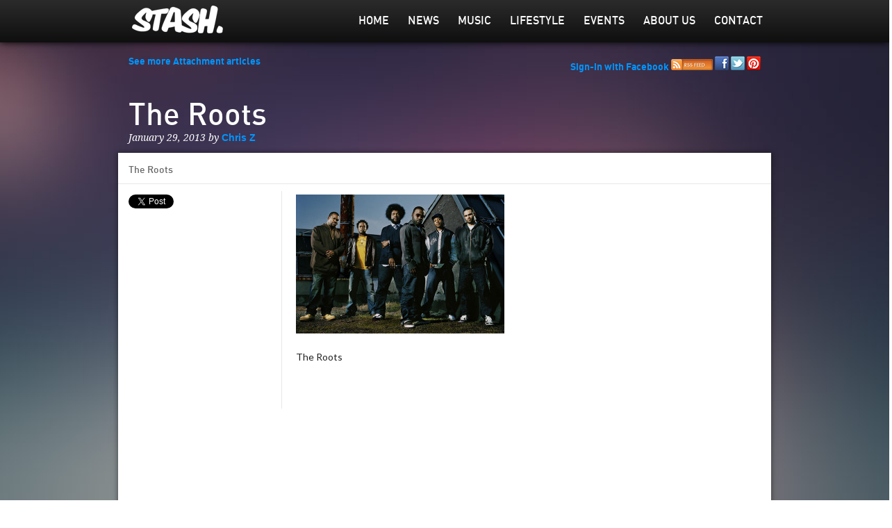

--- FILE ---
content_type: text/html; charset=utf-8
request_url: https://accounts.google.com/o/oauth2/postmessageRelay?parent=https%3A%2F%2Fwww.stasheverything.com&jsh=m%3B%2F_%2Fscs%2Fabc-static%2F_%2Fjs%2Fk%3Dgapi.lb.en.2kN9-TZiXrM.O%2Fd%3D1%2Frs%3DAHpOoo_B4hu0FeWRuWHfxnZ3V0WubwN7Qw%2Fm%3D__features__
body_size: 163
content:
<!DOCTYPE html><html><head><title></title><meta http-equiv="content-type" content="text/html; charset=utf-8"><meta http-equiv="X-UA-Compatible" content="IE=edge"><meta name="viewport" content="width=device-width, initial-scale=1, minimum-scale=1, maximum-scale=1, user-scalable=0"><script src='https://ssl.gstatic.com/accounts/o/2580342461-postmessagerelay.js' nonce="-8px0MSfBOTHXljvqNPw7Q"></script></head><body><script type="text/javascript" src="https://apis.google.com/js/rpc:shindig_random.js?onload=init" nonce="-8px0MSfBOTHXljvqNPw7Q"></script></body></html>

--- FILE ---
content_type: text/html; charset=utf-8
request_url: https://www.google.com/recaptcha/api2/aframe
body_size: 250
content:
<!DOCTYPE HTML><html><head><meta http-equiv="content-type" content="text/html; charset=UTF-8"></head><body><script nonce="pV36FRwv-ueokHi1IqMlUg">/** Anti-fraud and anti-abuse applications only. See google.com/recaptcha */ try{var clients={'sodar':'https://pagead2.googlesyndication.com/pagead/sodar?'};window.addEventListener("message",function(a){try{if(a.source===window.parent){var b=JSON.parse(a.data);var c=clients[b['id']];if(c){var d=document.createElement('img');d.src=c+b['params']+'&rc='+(localStorage.getItem("rc::a")?sessionStorage.getItem("rc::b"):"");window.document.body.appendChild(d);sessionStorage.setItem("rc::e",parseInt(sessionStorage.getItem("rc::e")||0)+1);localStorage.setItem("rc::h",'1769914703935');}}}catch(b){}});window.parent.postMessage("_grecaptcha_ready", "*");}catch(b){}</script></body></html>

--- FILE ---
content_type: text/css
request_url: https://www.stasheverything.com/wp-content/themes/stash/style.css
body_size: 3438
content:
/*
Theme Name:   Stash Everything
Theme URI:    http://www.stasheverything.com/
Version:    1.0
Author:     Benjamin Burne, Industry Agency
Author URI:   http://www.industryagency.com.au/
Tags:       industry agency, benjamin burne
*/

@import url(https://fonts.googleapis.com/css?family=Droid+Serif:400italic,700italic);
@import url(https://fonts.googleapis.com/css?family=Lato);

@charset "UTF-8";
/* Future Mag */

@font-face {
    font-family: 'DIN';
    src: url('fonts/din_light-webfont.eot');
    src: url('fonts/din_light-webfont.eot?#iefix') format('embedded-opentype'),
         url('fonts/din_light-webfont.woff') format('woff'),
         url('fonts/din_light-webfont.ttf') format('truetype'),
         url('fonts/din_light-webfont.svg#din_lightregular') format('svg');
    font-weight: normal;
    font-style: normal;

}

@font-face {
    font-family: 'DIN';
    src: url('fonts/din_medium-webfont.eot');
    src: url('fonts/din_medium-webfont.eot?#iefix') format('embedded-opentype'),
         url('fonts/din_medium-webfont.woff') format('woff'),
         url('fonts/din_medium-webfont.ttf') format('truetype'),
         url('fonts/din_medium-webfont.svg#din_mediumregular') format('svg');
    font-weight: bold;
    font-style: normal;

}

@font-face {
    font-family: 'DIN';
    src: url('fonts/din_bold-webfont.eot');
    src: url('fonts/din_bold-webfont.eot?#iefix') format('embedded-opentype'),
         url('fonts/din_bold-webfont.woff') format('woff'),
         url('fonts/din_bold-webfont.ttf') format('truetype'),
         url('fonts/din_bold-webfont.svg#dinbold') format('svg');
    font-weight: bolder;
    font-style: normal;

}

@font-face {
    font-family: 'ARVO';
    src: url('fonts/arvo-regular_v104-webfont.eot');
    src: url('fonts/arvo-regular_v104-webfont.eot?#iefix') format('embedded-opentype'),
         url('fonts/arvo-regular_v104-webfont.woff') format('woff'),
         url('fonts/arvo-regular_v104-webfont.ttf') format('truetype'),
         url('fonts/arvo-regular_v104-webfont.svg#arvoregular') format('svg');
    font-weight: normal;
    font-style: normal;

}


html, body { font-family:'DIN', Arial, Helvetica; background:#F1F1F1;}
.logo { background:url(images/logo.png) no-repeat; width:200px; height:55px; display:inline-block;}
.logo a { width:100%; height:100%;}
h1,h2,h3,h4,h5,h6 { font-family:'DIN', Arial, Helvetica; color:#FFF; }

/* MENUS */
.mobile-menu { display:none; width:100%; padding:10px; text-align:center; color:#FFF; font-weight:bold;}
.mobile-menu a { color:#FFF; text-transform:uppercase; font-size:14px;}

.menu-top { width:100%; text-align:right; margin-bottom:20px; -moz-box-shadow: 0 0 10px #000; -webkit-box-shadow: 0 0 10px #000; box-shadow: 0 0 10px #000; }
.menu-top {
  background: #0f0f0f url(images/top-menu-shadow.jpg) repeat-x top;
  -o-background-size: 100% 100%;
  -moz-background-size: 100% 100%;
  -webkit-background-size: 100% 100%;
  background-size: 100% 100%;
  background: -webkit-gradient(
    linear,
    left top, left bottom,
    from(#2b2b2b),
    to(#0f0f0f)
  );
  background: -webkit-linear-gradient(
    top,
    #2b2b2b,
    #0f0f0f
  );
  background: -moz-linear-gradient(
    top,
    #2b2b2b,
    #0f0f0f
  );
  background: -o-linear-gradient(
    top,
    #2b2b2b,
    #0f0f0f
  );
  background: linear-gradient(
    top,
    #2b2b2b,
    #0f0f0f
  );
}

.menu-top ul { display:inline-block; list-style:none; margin:0; padding:0;}
.menu-top li { display:inline-block; margin:0; padding:0;}
.menu-top .menu-top-container { display:inline-block;}
.menu-top .menu-top-container a { display:inline-block; padding:18px 12px 18px 12px; color:#FFF; text-decoration:none; font-weight:bold; text-transform:uppercase; font-size:16px; 
-moz-transition:opacity 0.5s ease; -webkit-transition:opacity 0.5s ease; -o-transition:opacity 0.5s ease; transition:opacity 0.5s ease;}
.menu-top .menu-top-container a:hover { opacity:0.5;}

.meta-bar {}
.meta-bar .social-login { color:#FFF; font-weight:bolder; text-shadow:0 1px 1px #000; font-size:15px; padding-bottom:15px;}
.meta-bar .social-login a { color:#FFF !important; -moz-transition:opacity 0.5s ease; -webkit-transition:opacity 0.5s ease; -o-transition:opacity 0.5s ease; transition:opacity 0.5s ease; padding:0 10px 0 10px;}
.meta-bar .social-login a.rss-link { padding:0 !important; border:none !important; display:inline-block; float:right; padding-left:5px !important;}
.meta-bar .social-login a:hover { opacity:0.5;}
.meta-bar .social-login a~a { border-left:1px solid rgba(255,255,255,0.2);}
.meta-bar .jump-link { color:#FFF; text-shadow:0 1px 1px #000; font-size:15px; line-height:22px;}
.meta-bar .jump-link a {
  float:left;
  margin:0 0 20px 0;
  padding:4px 10px 4px 10px;
  color:#FFF !important; 
  font-weight:bolder; text-shadow:0 1px 1px #000; font-size:13px; margin-top:-3px;
  text-transform:uppercase;
  border:1px solid #FFF;
  border-radius:5px;
  -moz-transition:opacity 0.5s ease; -webkit-transition:opacity 0.5s ease; -o-transition:opacity 0.5s ease; transition:opacity 0.5s ease;
}
.meta-bar .jump-link a:hover { opacity:0.5;}


/* TICKER */
.ticker { height:300px; overflow:hidden; -webkit-mask-image: -webkit-gradient(linear, left 90%, left bottom, from(rgba(0,0,0,1)), to(rgba(0,0,0,0)));}
.ticker .search { display:inline-block; width:100%;}
.ticker .search .search-input { display:inline-block !important; font-size:14px !important; padding:8px !important; opacity:0.5; margin:0;}
.ticker .item { display:inline-block; width:100%; border-bottom:1px solid rgba(255,255,255,0.2); padding-bottom:20px; margin-bottom:20px;}
.ticker .item {}
.ticker .item a { color:#FFF; }
.ticker .item h2 { width:100%; font-size:16px; font-weight:bold; margin:0; padding:0 0 6px 0; text-transform:capitalize;}
.ticker .item .author { float:left; font-size:13px; color:#CCC;}
.ticker .item .time { float:right; font-size:13px; color:#CCC;}

/* AUTHOR TICKER */
.author-ticker { height:auto; margin-top:20px; overflow:hidden;; -webkit-mask-image: -webkit-gradient(linear, left 90%, left bottom, from(rgba(0,0,0,1)), to(rgba(0,0,0,0)));}
.author-ticker h1 { font-size:22px; margin:0 0 15px 0; padding:0 0 15px 0; text-transform:uppercase; text-shadow:0 1px 1px #000; border-bottom:1px solid rgba(255,255,255,0.2); font-weight:bold;}
.author-ticker .search { display:inline-block; width:100%;}
.author-ticker .search .search-input { display:inline-block !important; font-size:30px !important; padding:8px !important; opacity:0.5;}
.author-ticker .item { display:inline-block; width:100%; border-bottom:1px solid rgba(255,255,255,0.2); padding-bottom:20px; margin-bottom:20px;}
.author-ticker .item {}
.author-ticker .item a { color:#FFF; }
.author-ticker .item h2 { width:100%; font-size:16px; font-weight:bold; margin:0; padding:0 0 6px 0; text-transform:capitalize;}
.author-ticker .item .author { float:left; font-size:13px; color:#CCC;}
.author-ticker .item .time { float:right; font-size:13px; color:#CCC;}

/* CATEGORIES */
.category { }
.category .item { display:inline-block; width:100%; border-bottom:1px solid rgba(255,255,255,0.2); padding-bottom:20px; margin-bottom:20px;}
.category .item {}
.category .item a { color:#FFF; }
.category .item h2 { width:100%; font-size:16px; font-weight:bold; margin:0; padding:0 0 6px 0; text-transform:capitalize;}
.category .item .author { float:left; font-size:13px; color:#CCC;}
.category .item .time { float:right; font-size:13px; color:#CCC;}

/* INDEX ARTICLES*/
.index { margin:10px 0 30px 5px;}
.index .article { float:left; margin:10px; background:#FFF; width:290px; -webkit-box-shadow: 0px 0px 8px rgba(0,0,0,0.5); -moz-box-shadow: 0px 0px 8px rgba(0,0,0,0.5); box-shadow: 0px 0px 8px rgba(0,0,0,0.5);}
.index .article img {-moz-transition:opacity 0.5s ease; -webkit-transition:opacity 0.5s ease; -o-transition:opacity 0.5s ease; transition:opacity 0.5s ease;}
.index .article:hover img { opacity:0.5;}
.index .article img { display:inline-block; width:100%; height:auto;}
.index .article h3 { font-size:20px; color:#222; margin:0; padding:10px; width:100%; color:#1477ef; text-transform:capitalize;}
.index .article .author { float:left; font-size:12px; color:#666; margin:0 10px 12px 10px;}
.index .article .author a { color:#666;}
.index .article .social { float:right; font-size:12px; color:#666; margin:0 10px 12px 10px;}
.index .article a { color:#1477ef;}
.index .article a:hover { color:#0e52a4;}
.index-loader { margin-top:100px; width:150px; height:55px; margin:auto; background:url(images/logo.png);}

.section-title { border-top:1px solid rgba(255,255,255,0.2); font-family:'DIN'; text-transform:uppercase; color:#FFF; font-size:22px; margin-top:20px; padding:20px 0 20px 0; font-weight:bold;}
.index-event img { -webkit-box-shadow: 0px 0px 8px rgba(0,0,0,0.5); -moz-box-shadow: 0px 0px 8px rgba(0,0,0,0.5); box-shadow: 0px 0px 8px rgba(0,0,0,0.5);}
.index-contributor {border-radius:100%; background:url(images/author-placeholder.jpg) no-repeat center center; -webkit-background-size: cover; -moz-background-size: cover; -o-background-size: cover; background-size: cover; width:130px; height:130px;}
.index-contributor img { width:100%; height:100%;}

.archive-navigation a { color:#FFF; padding:10px; color:#FFF !important; font-weight:bolder; text-shadow:0 1px 1px #000; font-size:13px; margin-top:-3px; text-transform:uppercase; border:1px solid #FFF; border-radius:5px; -moz-transition:opacity 0.5s ease; -webkit-transition:opacity 0.5s ease; -o-transition:opacity 0.5s ease; transition:opacity 0.5s ease;}
.archive-navigation a:hover { opacity:0.4;}
.archive-navigation-prev { float:left;}
.archive-navigation-next { float:right;}

/* ORBIT SLIDER */
#featured { -webkit-box-shadow: 0px 0px 8px rgba(0,0,0,0.5); -moz-box-shadow: 0px 0px 8px rgba(0,0,0,0.5); box-shadow: 0px 0px 8px rgba(0,0,0,0.5);}
#featured img, #featured a { width:100%; height:auto;}
/* #featured img, #featured div { display: none; } */

#gallery, #featured { height: 1px; width: 1px; overflow: hidden; }
#gallery, .content-feature { -webkit-box-shadow: 0px 0px 8px rgba(0,0,0,0.5); -moz-box-shadow: 0px 0px 8px rgba(0,0,0,0.5); box-shadow: 0px 0px 8px rgba(0,0,0,0.5);}
#gallery img { width:100%; height:auto;}
.thumbStyle { position:relative; display:inline-block; padding-bottom:0;}
.thumbStyle ul.orbit-bullets { position:absolute;}
.thumbStyle ul.orbit-bullets li { margin:0 10px 10px 0;}

/* FOOTER */
.footer { float:left; width:100%; height:100px; margin-top:20px; background:url(images/footer-gradient.png) repeat-x; -webkit-box-shadow: 0px 0px 8px rgba(0,0,0,0.5); -moz-box-shadow: 0px 0px 8px rgba(0,0,0,0.5); box-shadow: 0px 0px 8px rgba(0,0,0,0.5);}
.footer ul { margin-top:25px; color:#333; list-style-type:none; width:100%;}
.footer ul li { display:inline-block; margin-right:20px;}
.footer .site-description { display:block; margin:25px; color:#666; }
.footer .copyright { display:block; color:#333; margin-top:15px;}
.footer .logo-dark { margin-top:25px;}

/* CONTENT */
.content { background:#FFF; margin-top:-5px; padding:15px; -webkit-box-shadow: 0px 0px 8px rgba(0,0,0,0.5); -moz-box-shadow: 0px 0px 8px rgba(0,0,0,0.5); box-shadow: 0px 0px 8px rgba(0,0,0,0.5); z-index:20; padding-bottom:0 !important;}
.content-container { border-left:1px solid #e7e7e7;}
.content h1 { font-family:'ARVO'; margin:0; padding:0 0 5px 0; font-size:30px; font-weight:normal; width:100%; text-transform:capitalize;}
.content h1 a { color:#222;}
.content .feature { margin-bottom:15px;}
.content .body .alignnone { display:inline-block; }
.content .body .aligncenter { display:block; margin:auto;}
.content .body { display:inline-block; color:#222; font-size:16px; font-weight:normal; line-height:22px; text-shadow:none !important; font-family:'Lato', San Serif, Arial; padding:5px;}
.content .body h1 { color:#222; font-size:20px;}
.content .body h2 { color:#222; font-size:18px;}
.content .body h3 { color:#222; font-size:16px;}
.content .body h4 { color:#222; font-size:15px;}
.content .body h5 { color:#222; font-size:14px;}
.content .body h6 { color:#222; font-size:13px;}
.content .body video, .content .body iframe { width:100% !important; height:400px !important;}
.content .tags { margin-bottom:10px;}
.content .tags span { display:inline-block; padding:5px; border:1px solid rgba(0,0,0,0.6); margin:0 5px 5px 0; color:#222; border-radius:4px; text-transform:uppercase;}
.content .excerpt { font-size:14px; font-weight:bolder !important; color:#666; padding-bottom:10px; margin-bottom:10px; line-height:18px; border-bottom: 1px solid #e7e7e7;}
.content .article-links { color:#222; font-weight:bolder; margin-top:15px; padding-top:15px; border-top: 1px solid #e7e7e7; color:#999;}
.content .article-links-top { color:#222; font-weight:bolder; margin-bottom:15px; padding-bottom:15px; border-bottom: 1px solid #e7e7e7; color:#999;}
.content .article-links a, .content .article-links-top a { color:#222; display:inline-block;}
.content .article-links-bottom a { padding:0 15px 0 15px;}
.content .fb-comments { margin-top:15px;}
.content .social { margin-top:5px;}
.content .social .twitter-share-button { display:inline-block; margin-bottom:15px;}
.content .share-button { float:left; margin:0 15px 10px 0;}
.content .content-type-music-link { width:100%; display:block; border-bottom:1px solid rgba(0,0,0,0.1); padding:5px 0 15px 0; margin-bottom:10px; text-align:center;}
.content .content-type-music-link a { font-weight:bold;}
.content .content-type-music-link span { color:#333; padding-top:10px; display:block;}

.author-circle { width:130px; height:130px; border-radius:100%; background:url(images/author-placeholder.jpg) no-repeat center center; -webkit-background-size: cover; -moz-background-size: cover; -o-background-size: cover; background-size: cover; font-size:11px; color:#FFF; font-family:'Droid Serif', serif; font-style:italic; padding-top:50px; text-align:center; text-shadow:0 0 2px #000; z-index:10; position:absolute; top:620px; margin-left:30px;}
.author-circle a { font-size:14px; font-weight:bold; color:#FFF;}

.article-prev, .article-next { padding:30px 20px 30px 20px; text-align:center; border-top:1px solid rgba(0,0,0,0.1); margin-bottom:0;}
.article-prev { border-right:1px solid rgba(0,0,0,0.1);}
.article-prev span, .article-next span { display:inline-block; width:100%; text-align:center; font-family:'Droid Serif', serif; font-style:italic; font-size:14px;}
.article-prev a, .article-next a { display:inline-block; width:100%; font-size:22px; font-weight:bold; font-family:Helvetica Neue, Helvetica, sans-serif;
-moz-transition:opacity 0.5s ease; -webkit-transition:opacity 0.5s ease; -o-transition:opacity 0.5s ease; transition:opacity 0.5s ease;} 
.article-prev a:hover, .article-next a:hover { opacity:0.5;}
.article-prev a { color:#000 !important;}

.content-header { margin:20px 0 20px 0;}
.content-header h1 { margin:0; padding:0;}
.content-header h1 a { color:#FFF; margin:0; padding:0; font-size:55px; font-family:Helvetica Neue, Helvetica, sans-serif; letter-spacing:-2px;}
.content-header .info { font-family:'Droid Serif', serif; font-style:italic; color:#FFF; margin:0; padding:0; }
.content-header .info a { font-style:normal; font-weight:bold; font-family:Helvetica Neue, Arial, Helvetica, sans-serif;}

.account-form { margin-top:25px;}
.account-form input { padding:6px; font-size:14px; font-family:'DIN', Arial; width:100%; margin-bottom:10px;}
.account-form textarea { padding:6px; font-size:14px; font-family:'DIN', Arial; width:100%; margin-bottom:10px; height:200px;}
.account-form .welcome { display:inline-block; width:100%; padding-bottom:20px; font-size:18px; font-family:'ARVO';}
.account-form h2 { display:inline-block; width:100%; margin:0; padding:0; padding-bottom:5px; font-size:15px; font-family:'ARVO'; color:#222;}


#video_viewer { width:100%; height:450px; background:#000;}
#video_title { padding:15px 15px 0 15px; font-weight:bold; font-size:18px;}
#video_description { padding:15px; line-height:22px;}
#video_thumbnails { margin-top:30px;}
#video_thumbnails div { margin-bottom:20px; color:#FFF; font-weight:bold; text-shadow:0 1px 1px #000;}
#video_thumbnails div img { -webkit-box-shadow: 0px 0px 8px rgba(0,0,0,0.5); -moz-box-shadow: 0px 0px 8px rgba(0,0,0,0.5); box-shadow: 0px 0px 8px rgba(0,0,0,0.5); width:100%; height:auto; margin-bottom:5px;}


div.MGL_Container { display:inline-block; margin:10px;}
div.MGL_Container textarea { float:left; width:270px; height:100px}
div.MGLLabel{ float:left; margin:5px 0 15px; padding:0; text-align:left;}
div.MGLField{ float:left; width:100%; margin:0; text-align:right;}
div.MGLRow{ float:left; clear:both; padding:0 !important; margin:0 !important;}
div.MGLField input{ float:left; padding:5px; font-family: Helvetica Neue, sans-serif, Arial; width:270px; margin:-10px 0 0 0;}
#MGLSubmit input { float:right; border:none; background-color:#1477ef; color:#FFF; padding:10px; margin:0 !important; width:270px !important; cursor:pointer; font-family:'DIN', Helvetica Neue, sans-serif, Arial; text-transform:uppercase; font-size:16px !important;}
#MGLSubmit input:hover { opacity:0.8;}
div.MGLSeperator{ float:left; border-bottom:1px solid gray; margin:0; padding:0; }
div.MGLText{ float:left; margin:0; padding:0; }
span.MGLTitle{ float:left; font-weight: bold;}
.MGLFormAllowedError,.MGLFormVerification{ float:left; display:none; color:#F00;}
.MGLPoweredBy { display:none;}


/* MOBILE & TABLET */
@media only screen and (max-width: 450px) {
html, body { background-size:auto; background-attachment:fixed; background-position:top;}
  
#video_viewer { width:100%; height:200px;}

.content .social, .content .excerpt { display:none !important;}
.ticker { margin-top:20px; overflow:visible; height:auto;}

.mobile-menu { display:block !important;}

.thumbStyle ul.orbit-bullets { display:none;}
.content-header h1 a { font-size:22px; letter-spacing:-1px;}
.content-header h1 { line-height:20px !important; margin-bottom:15px;}
.fb-comments { display:none;}

.content img, .content video, .content embed, .content iframe { width:100%; height:auto;}

/* MENUS */
.menu-header-menu-container { display:inline-block; text-align:center;}
#menu-header-menu { display:none;}
#menu-header-menu li { display:inline-block; margin:0; padding:0; width:100%; background:url(images/top-menu-shadow.jpg) repeat-x top;}
#menu-header-menu li a { width:100%;}
.social-login { margin:0 auto 20px auto; color:#FFF; width:100%; text-align:center;}
.social-login a { color:#FFF; font-weight:bolder; text-shadow:0 1px 1px #000; font-size:15px;}

.index .article img {-moz-transition:none; -webkit-transition:none; -o-transition:none; transition:none;}
.index .article:hover img { opacity:1;}

.footer { height:100px;}
.hide-for-mobile { display:none; }

.author-circle { display:none;}
}

@media only screen and (min-width: 2000px) {
  html, body { background: no-repeat center center fixed !important; 
  -webkit-background-size: cover !important;
  -moz-background-size: cover !important;
  -o-background-size: cover !important;
  background-size: cover !important;}
}

.social-login{margin-bottom:20px;}
